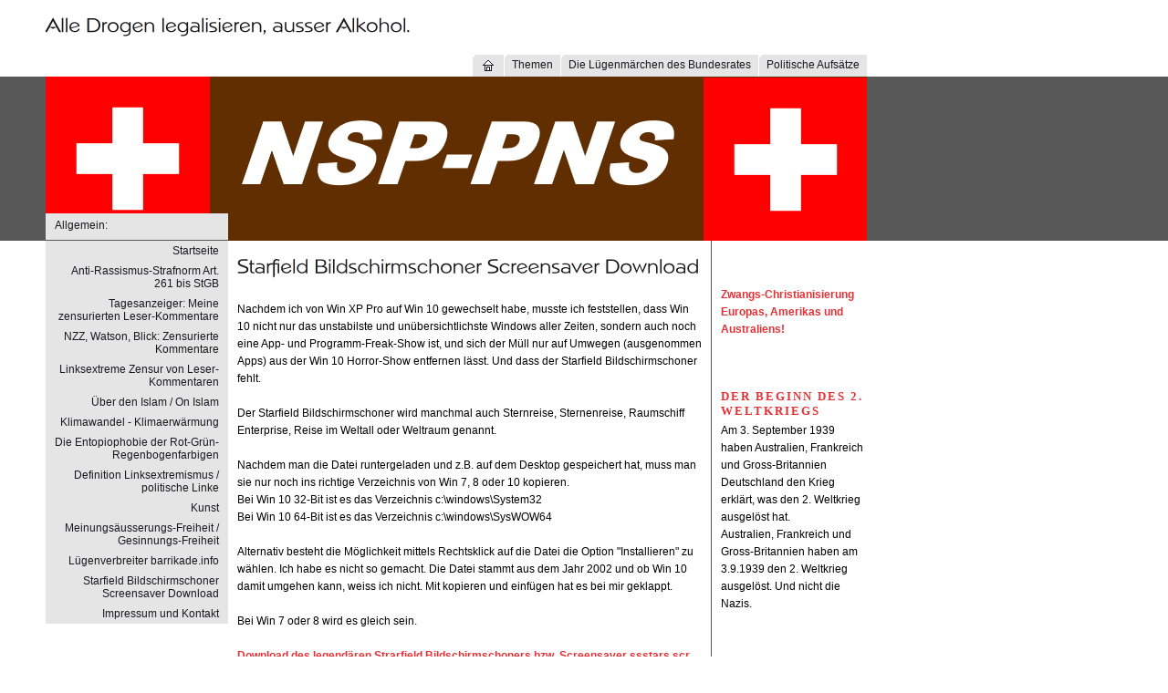

--- FILE ---
content_type: text/html
request_url: https://www.nsp-pns.ch/starfieldbildschirmschonerscreensaverdownload.html
body_size: 3342
content:
<!DOCTYPE html PUBLIC "-//W3C//DTD XHTML 1.0 Transitional//EN" "http://www.w3.org/TR/xhtml1/DTD/xhtml1-transitional.dtd">

<html xmlns="http://www.w3.org/1999/xhtml" xml:lang="de" lang="de">
<head>
<title>Starfield Bildschirmschoner Screensaver Download</title>
<meta http-equiv="X-UA-Compatible" content="IE=EmulateIE7" />
<meta http-equiv="content-language" content="de" />
<meta http-equiv="content-type" content="text/html; charset=ISO-8859-1" />
<meta http-equiv="expires" content="0" />
<meta name="author" content="NSP PNS Neue Sozialdemokratische Partei" />
<meta name="description" content="Download Starfield Bildschirmschoner Scrennsaver. Der legend&auml;re Bidschimschoner, der bei Win 3.x, Win 95, Win 98, Win ME und Win XP standardm&auml;ssig mit dabei war." />
<meta name="keywords" lang="de" content="Download Starfield Bildschirmschoner Scrennsaver. Der legend&auml;re Bidschimschoner, der bei Win 3.x, Win 95, Win 98, Win ME und Win XP standardm&auml;ssig mit dabei war." />
<meta name="generator" content="SIQUANDO Web 10 (#5471-0696)" />
<link rel="stylesheet" type="text/css" href="./assets/sf.css" />
<link rel="stylesheet" type="text/css" href="./assets/sd.css" />
<link rel="stylesheet" type="text/css" href="./assets/sc.css" />
<script type="text/javascript" src="./assets/jq.js"></script>
</head>

<body>

<div id="header"></div>

<div id="maintopic"><ul><li><a href="./index.html">&nbsp;<img src="./images/phome.gif" width="12" height="12" alt="" border="0"/>&nbsp;</a></li><li><a  href="./themen/index.html">Themen</a></li><li><a  href="./die-luegenmaerchen-des-bundesrates/index.html">Die L&uuml;genm&auml;rchen des Bundesrates</a></li><li><a  href="./politische-aufsaetze/index.html">Politische Aufs&auml;tze</a></li></ul></div>
<div id="eyecatcher"></div>
<div id="topic">

<h3>Allgemein:</h3>
<p><a  href="./index.html">Startseite</a></p>
<p><a  href="./anti-rassismus-strafnorm-art-261-bis-stgb.html">Anti-Rassismus-Strafnorm Art. 261 bis StGB</a></p>
<p><a  href="./tagesanzeigermeinezensuriertenleserkommentare.html">Tagesanzeiger: Meine zensurierten Leser-Kommentare</a></p>
<p><a  href="./nzzmeinezensuriertenleserkommentare.html">NZZ, Watson, Blick:  Zensurierte Kommentare</a></p>
<p><a  href="./linksextremezensurvonleserkommentaren.html">Linksextreme Zensur von Leser-Kommentaren</a></p>
<p><a  href="./ueber-den-islam---on-islam.html">&Uuml;ber den Islam / On Islam</a></p>
<p><a  href="./klimawandel---klimaerwaermung.html">Klimawandel - Klimaerw&auml;rmung</a></p>
<p><a  href="./dieentopiophobiederrotgruenregenbogenfarbigen.html">Die Entopiophobie der Rot-Gr&uuml;n-Regenbogenfarbigen</a></p>
<p><a  href="./definitionlinksextremismussozialismus.html">Definition Linksextremismus / politische Linke</a></p>
<p><a  href="./kunst2.html">Kunst</a></p>
<p><a  href="./meinungsaeusserungsfreiheitundgesinnungsfreihe.html">Meinungs&auml;usserungs-Freiheit / Gesinnungs-Freiheit</a></p>
<p><a  href="./luegenverbreiter-barrikadeinfo.html">L&uuml;genverbreiter barrikade.info</a></p>
<p><a  href="./starfieldbildschirmschonerscreensaverdownload.html">Starfield Bildschirmschoner Screensaver Download</a></p>
<p><a  href="./impressumundkontakt.html">Impressum und Kontakt</a></p>
</div>



<div id="content">
<h1 style="background-image:url(./images/ph02c68ea88f0ddd701.gif);"></h1>

<p style="" ><br/>Nachdem ich von Win XP Pro auf Win 10 gewechselt habe, musste ich feststellen, dass Win 10 nicht nur das unstabilste und un&uuml;bersichtlichste Windows aller Zeiten, sondern auch noch eine App- und Programm-Freak-Show ist, und sich der M&uuml;ll nur auf Umwegen (ausgenommen Apps) aus der Win 10 Horror-Show entfernen l&auml;sst. Und dass der Starfield Bildschirmschoner fehlt.<br/><br/>Der Starfield Bildschirmschoner wird manchmal auch Sternreise, Sternenreise, Raumschiff Enterprise, Reise im Weltall oder Weltraum genannt.<br/><br/>Nachdem man die Datei runtergeladen und z.B. auf dem Desktop gespeichert hat, muss man sie nur noch ins richtige Verzeichnis von Win 7, 8 oder 10 kopieren.<br/>Bei Win 10 32-Bit ist es das Verzeichnis c:\windows\System32<br/>Bei Win 10 64-Bit ist es das Verzeichnis c:\windows\SysWOW64<br/><br/>Alternativ besteht die M&ouml;glichkeit mittels Rechtsklick auf die Datei die Option &quot;Installieren&quot; zu w&auml;hlen. Ich habe es nicht so gemacht. Die Datei stammt aus dem Jahr 2002 und ob Win 10 damit umgehen kann, weiss ich nicht. Mit kopieren und einf&uuml;gen hat es bei mir geklappt.<br/><br/>Bei Win 7 oder 8 wird es gleich sein.<br/><br/><a title=""  href="./downloads/ssstars.scr">Download des legend&auml;ren Strarfield Bildschirmschoners bzw. Screensaver ssstars.scr</a> [14 KB]
 <br/><br/><br/></p>
<p style="" ><br/><b><i>NSP - PNS</i><br/>Neue Sozialdemokratische Partei<br/>Partie Nouveau Social-D&eacute;mocrate<br/>Partito Nuovo Social-Democratica<br/>Partito Nov Social-Democratica</b><br/><br/></p>
<div id="more">

<a href="luegenverbreiter-barrikadeinfo.html"><img src="./images/pprv.gif" width="24" height="20" alt="" border="0"/></a>
<a href="impressumundkontakt.html"><img src="./images/pnxt.gif" width="24" height="20" alt="" border="0"/></a>
</div>
</div>

<div id="sidebar">
<p><br/><br/><a title="" href="./politische-aufsaetze/zwangs-christianisierung-europas-amerikas-und-a.html">Zwangs-Christianisierung Europas, Amerikas und Australiens!</a> <br/><br/><br/></p><br/>
<h2>Der Beginn des 2. Weltkriegs</h2>
<p>Am 3. September 1939 haben Australien, Frankreich und Gross-Britannien Deutschland den Krieg erkl&auml;rt, was den 2. Weltkrieg ausgel&ouml;st hat.<br/>Australien, Frankreich und Gross-Britannien haben am 3.9.1939 den 2. Weltkrieg ausgel&ouml;st. Und nicht die Nazis.<br/><br/></p><br/>
<p><br/><a title="" href="./politische-aufsaetze/vernehmlassung-2024-74-vnsg.html">Vernehmlassung 2024/74 VNSG Vorentwurf zum Bundesgesetz &uuml;ber das Verbot des &ouml;ffentlichen Verwendens von NS-Symbolen</a> <br/><br/><a title="" href="./kunst2.html#820664b27c0741201">Von Cedric Wermuth's Kollegen in Deutschland</a> <br/><br/><br/><br/></p><br/>
<h2>Leser-Kommentare schreiben!</h2>
<p><a title="" href="./linksextremezensurvonleserkommentaren.html#02c68ea5b81170601">Login bei einer Online-Zeitung er&ouml;ffnen und nicht-rot-gr&uuml;ne Leser-Kommentare schreiben!</a> <br/><br/>&Uuml;ber den Zensur-Terrorismus beim Tages-Anzeiger gibt es am 1.8.2024 bei Inside-Paradeplatz einen Artikel: <a title="" href="https://insideparadeplatz.ch/2024/08/01/tagi-laesst-unliebsame-kommentare-kaum-durch/" target="_blank">https://insideparadeplatz.ch/2024/08/01/tagi-laesst-unliebsame-kommentare-kaum-durch/</a> <br/><br/></p><br/>
<p><br/></p><br/>
<p><br/><b>Der Besucher dieser Webseite ist ewig und unendlich erfolgreich, gesund, gl&uuml;cklich, positiv und ausschliesslich f&uuml;r Positives erreichbar!<br/></b>Ausser, er will es nicht, oder nicht mehr.<br/><br/><br/><br/></p><br/>
<p><br/><a title="" href="./politische-aufsaetze/wirkungsgrad-e-auto-und-verbrenner.html">Wirkungsgrad E-Auto und Verbrenner</a> <br/><br/><a title="" href="./politische-aufsaetze/nein-zum-e-auto-bzw-elektro-auto.html">Nein zum E-Auto bzw. Elektro-Auto</a> <br/><br/><br/></p><br/>
  
	
	
	
<a href="./images/irrenhaeuslerlogo.jpg" target="_blank"><img src="./images/irrenhaeuslerlogo_sbp.jpg" width="160" height="160" alt="" border="0"/></a>
<br/>
<p><br/></p><br/>
<h2>Von der rot-gr&uuml;nen L&uuml;gen-Propaganda-Tr&ouml;te Watson</h2>
<p><br/><a title="" href="./nzzmeinezensuriertenleserkommentare.html#075878b0d00805d01">Von der rot-gr&uuml;nen L&uuml;gen-Propaganda-Tr&ouml;te Watson</a> <br/><br/><br/></p><br/>
  
	
	
	
<a href="./images/irrenhaeuslerlogo.jpg" target="_blank"><img src="./images/irrenhaeuslerlogo_sbp.jpg" width="160" height="160" alt="" border="0"/></a>
<br/>
<p><br/></p><br/>
<!-- W2DPluginMarquee -->
<iframe width="160" height="16" scrolling="no" frameborder="0" src="w2dmarq075878a9790947401.html" style="display: block; margin: 5px 0px 5px 0px;"></iframe>
<br/>
</div>
</body>
</html>


--- FILE ---
content_type: text/html
request_url: https://www.nsp-pns.ch/w2dmarq075878a9790947401.html
body_size: 581
content:
<!DOCTYPE html PUBLIC "-//W3C//DTD XHTML 1.0 Transitional//EN" "http://www.w3.org/TR/xhtml1/DTD/xhtml1-transitional.dtd">

<html>
<head>
<style type="text/css">
	html, body {margin: 0px; padding: 0px; background-color: #FFFFFF; color: #A90000; font: 11px Tahoma, Geneva, Arial, Helvetica, sans-serif;}
	a {color: #0A246A; text-decoration: none;}
	#stage {position: absolute;	left:-32000px; top:0px; white-space : nowrap;}
</style>

</head>

<script>

var marqueeSpeed=1;
var currentSpeed=marqueeSpeed;
var actualWidth=0;
var marqueeHandle;

function scrollMarquee() {
	if (parseInt(marqueeHandle.style.left)>(actualWidth*(-1)+8)) {
		marqueeHandle.style.left=parseInt(marqueeHandle.style.left)-currentSpeed+"px";
	} else {
		marqueeHandle.style.left="160px";
	}
}

function prepareMarquee() {
	marqueeHandle=document.getElementById ? document.getElementById("stage") : document.all.stage;
	actualWidth=marqueeHandle.offsetWidth;
	marqueeHandle.style.left="160px";
	setInterval("scrollMarquee()",40);
}

window.onload=prepareMarquee;

</script>

<div id="stage" onmouseover="currentSpeed=0" onmouseout="currentSpeed=marqueeSpeed"><strong>Scheiss-Allah! Scheiss-Mohammed! Mohammed war ein Kinder-Figger!!!</strong> &nbsp;&nbsp;&nbsp;&nbsp;</div>

</body>
</html>

--- FILE ---
content_type: text/css
request_url: https://www.nsp-pns.ch/assets/sd.css
body_size: 602
content:
#header {
	width: 900px;
	height: 40px;
	margin: 0px;
	padding: 0px;
	background : url(../images/pheader.gif) no-repeat;
	position: absolute;
	top: 0px;
	left: 50px;
}

#maintopic {
	width: 900px;
	text-align: right;
	padding: 4px 0px 6px 0px;
	margin: 0px;
	position: absolute;
	top: 60px;
	left: 50px;
}

#plaintext, #htmlheader {
	position: absolute;
	top: 10px;
	left: 850px;
	text-align: right;
	width: 100px;
}

#plaintext a {
	text-decoration: none;
	color: #1A1A1E;
}
	

#maintopic ul {
	list-style-type: none;
	margin:0px;
	padding:0px;
}

#maintopic li {
	display: inline;
}

#maintopic li a {
	margin: 0px;
	padding: 4px 8px 8px 8px;
	background : #E5E5E6 url(../images/pel.gif) no-repeat top left;
	text-decoration: none;
	color: #1A1A1E;
	border-left: 1px solid #ffffff;
}

#maintopic li a img {
	vertical-align : middle;
}

#maintopic li a.sel {
	background-color: #585858;
}

#maintopic li a:hover {
	background-color : #1A1A1E;
	color: #ffffff;
}

#eyecatcher {
	width: 100%;
	height: 180px;
	margin: 0px;
	padding: 0px;
	background : #585858 url(../images/s2dlogo.jpg) no-repeat 50px 0px;	
	position: absolute;
	top: 84px;
	left: 0px;
}

#topic {
	position: absolute;
	top: 234px;
	left: 50px;
	width: 200px;
	background-color: #E5E5E6;
	padding: 0px;
	margin: 0px;
}

#topic h3 {
	margin: 0px;
	padding: 6px 10px 4px 10px;
	height: 19px;
	background-color: #E5E5E6;
	border-bottom: #585858 1px solid;
	color: #1A1A1E;
	display: block;
	font-size: 100%;
	font-weight: normal;
}


#topic p {
	text-align: right;
	margin: 0px;
	padding: 4px 10px 4px 10px;
}

#topic p.sub {
	padding: 2px 40px 4px 10px;
}


#topic p a {
	text-decoration: none;
	color: #1A1A1E;
}

#topic p a:hover {
	color: #585858;
}

form.search {
	padding: 10px;
	margin: 0px;
}

form.search input {
	padding: 0px;
	margin: 0px;
	vertical-align : middle;
}

input.search {
	border: #585858 1px solid;
	width: 150px;
}


#content {
	width: 510px;
	padding: 10px;
	margin: 0px;
	background-color: #ffffff;
	position: absolute;
	top: 264px;
	left: 250px;
}

#sidebar {
	position: absolute;
	top: 264px;
	left: 779px;
	width: 160px;
	padding: 10px;
	border-left: 1px solid #585858;
	border-bottom: 1px solid #585858;
	background-color: #ffffff;
}
